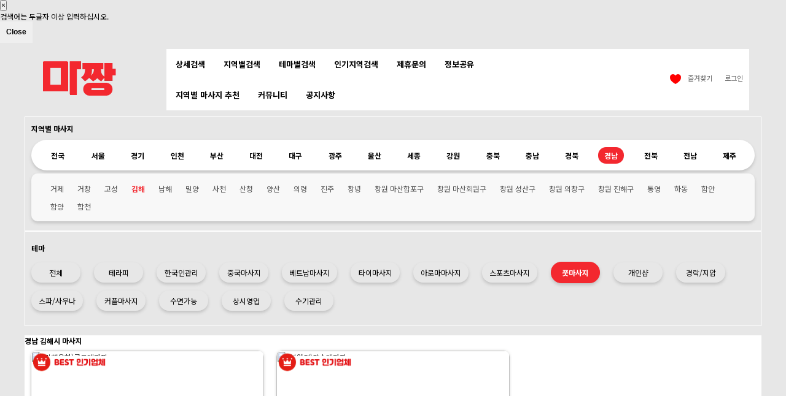

--- FILE ---
content_type: text/html; charset=utf-8
request_url: https://www.mazzang.info/location_shop.php?sido=%EA%B2%BD%EB%82%A8&gugun=%EA%B9%80%ED%95%B4%EC%8B%9C&theme=%EB%B0%9C%EA%B4%80%EB%A6%AC
body_size: 17352
content:
<link rel="canonical" href="https://www.mazzang.info/location_shop.php?sido=경남&gugun=김해시&theme=발관리" /><!DOCTYPE html>
<html lang="ko">
<head>


<meta property="og:image" content="https://www.mazzang.info/img/og_logo_800_400.png"  width="800px" height="400px"/>
<meta name="viewport" content="initial-scale=1, maximum-scale=5, minimum-scale=1, width=device-width">

<meta name="naver-site-verification" content="be902b9d6d7c9e02e2fd5d574dbdf66c5bd99742" />
    <meta name="naver-site-verification" content="bd0fbe1ecc7875ddeaf4f318cea877fbb02a7df1" />
<meta name="google-site-verification" content="zkuvC7x8Rne-p0MCxoMp-hqTawULYGBBsHkXOtFnAlc" />
    <meta name="google-site-verification" content="iV8f-b9GKfdSZ6sE1HqmD5lTx7ljcoQhDLDDbWoIPwk" />
    <meta name="google-site-verification" content="HRyrZVmPwazB0sFT_e1lxjywmE1c__e3v8l85extdVA" />
<meta charset="utf-8">
<meta name="google-site-verification" content="FRh_8Aa2ENSBMfon761hVndAbE1w_Sn5TY1koglGEPc" />
<meta name="google-site-verification" content="_-57mGFdtucEXyNFI-YTBCiy-dLfoI6xPqggwftXLy4" />
    <meta name="msvalidate.01" content="2E90CC9CB3CF347FDF25FC8C46509731" />
<meta id="meta_author" name="author" content="마짱 mazzang.info" />
<meta id="meta_robots" name="robots" content="ALL, INDEX, FOLLOW" />

    <meta id="meta_description" name="description" content="마사지 최저가 검색 예약 어플 마짱이 소개해드리는 경남 김해시 풋마사지 추천 마사지샵. 내 근처에 가까운 위치해 있는 마사지, 타이마사지, 홈타이를 샵들을 지역별로 검색하고 최저가를 찾아 예약하세요." />
    <meta property="og:description" content="마사지 최저가 검색 예약 어플 마짱이 소개해드리는 경남 김해시 풋마사지 추천 마사지샵. 내 근처에 가까운 위치해 있는 마사지, 타이마사지, 홈타이를 샵들을 지역별로 검색하고 최저가를 찾아 예약하세요.">

        <meta property="og:type" content="website">
    <meta property="og:title" content="마사지,전국마사지 최대 80%할인 - 마짱">
    <meta property="og:image" content="https://www.mazzang.info/favicon.ico">
    <meta property="og:url" content="https://www.mazzang.info">
    <meta property="og:site_name" content="마짱" />

    <!-- SWIPER 외부 라이브러리 연결-->
    <link rel="stylesheet" href="https://unpkg.com/swiper@8/swiper-bundle.min.css" />
    <script src="https://unpkg.com/swiper@8/swiper-bundle.min.js"></script>

    <!--google material icon 사용
    class="material-icons"-->
    <link rel="stylesheet" href="https://fonts.googleapis.com/icon?family=Material+Icons">
    
<meta name="apple-itunes-app" content="app-id=1533361017">
<meta name="google-play-app" content="app-id=app.info.mazzang">
<meta name="viewport" content="width=device-width, initial-scale=1.0">
<link rel="apple-touch-icon" href="/Icon-60@3x.webp">
<meta http-equiv="imagetoolbar" content="no">
<meta http-equiv="X-UA-Compatible" content="IE=Edge">
<title id="title_tag">경남 김해시  풋마사지 풋케어 할인정보 ｜마짱</title>
<link rel="stylesheet" href="https://www.mazzang.info/web/default.css?ver=2025081307">
<link rel="stylesheet" href="https://www.mazzang.info/plugin/oauth/style.css?ver=2151536">
<link rel="stylesheet" href="https://www.mazzang.info/web/mobile.css?ver=2025081307">
<link rel="stylesheet" href="https://www.mazzang.info/web/main_style.css?ver=2025081307">
<link rel="stylesheet" href="https://www.mazzang.info/css/slick.css" /><link rel="stylesheet" href="https://www.mazzang.info/css/jquery.bxslider.css" />
<!--<script async src="https://www.googletagmanager.com/gtag/js?id=AW-663075927"></script>-->
<!--<script> window.dataLayer = window.dataLayer || []; function gtag(){dataLayer.push(arguments);} gtag('js', new Date()); gtag('config', 'AW-663075927'); </script>-->
<!--<script> gtag('event', 'conversion', {'send_to': 'AW-663075927/84gJCKyb6soBENf4lrwC'}); </script>-->

<script async custom-element="amp-analytics" src="https://cdn.ampproject.org/v0/amp-analytics-0.1.js"></script>

    <script src=
            "https://www.google.com/recaptcha/api.js" async defer>
    </script>
    <!--[if lte IE 8]>
    <script src="https://www.mazzang.info/js/html5.js"></script>

    <script src="https://www.mazzang.info/js/slick.js"></script>
    <script src="https://www.mazzang.info/js/slick.min.js"></script>
    <![endif]-->
    <script src="https://www.mazzang.info/js/mobile_menu.js"></script>
<script>
// 자바스크립트에서 사용하는 전역변수 선언
var g5_url       = "https://www.mazzang.info";
var g5_bbs_url   = "https://www.mazzang.info/bbs";
var g5_is_member = "";
var g5_is_admin  = "";
var g5_is_mobile = "";
var g5_bo_table  = "all_store";
var g5_sca       = "";
var g5_editor    = "";
var g5_cookie_domain = ".mazzang.info";
</script>
<!--<script src="--><!--/jquery-3.4.1.min.js"></script>-->
    <script src="https://code.jquery.com/jquery-3.4.1.min.js" integrity="sha256-CSXorXvZcTkaix6Yvo6HppcZGetbYMGWSFlBw8HfCJo=" crossorigin="anonymous"></script>
<script src="https://www.mazzang.info/js/jquery.menu.js?ver=2151536"></script>
<script src="https://www.mazzang.info/js/common.js?ver=2151536"></script>
<script src="https://www.mazzang.info/js/wrest.js?ver=2151536"></script>
<script src="https://www.mazzang.info/js/placeholders.min.js"></script>
<script src="https://www.mazzang.info/js/bootstrap.js"></script>
<script src="https://www.mazzang.info/js/touchSlide.js"></script>
<!-- <script type="text/javascript" src="https://www.mazzang.info/js/dist/js/owl.carousel.min.js"></script> -->
<script src="https://www.mazzang.info/js/jquery.bxslider.js"></script>
<script src="https://www.mazzang.info/js/sliderRotate.js"></script>
    <script src="//ajax.googleapis.com/ajax/libs/jquery/1.8/jquery.min.js"></script>
    <!--<script src="https://www.mazzang.info/js/jquery.smartbanner.js"></script>-->
    <!--<script type="text/javascript">
        $(function() { $.smartbanner() } )
    </script>-->
    <link rel="stylesheet" href="https://unpkg.com/swiper@8/swiper-bundle.min.css"/>

<link rel="stylesheet" href="https://www.mazzang.info/js/font-awesome/css/font-awesome.min.css">
<link rel="stylesheet" href="/css/bootstrap.css">
<link rel="shortcut icon" href="https://www.mazzang.info/favicon.ico">

<link href="https://fonts.googleapis.com/css?family=Noto+Sans+KR:100,300,400,500,700,900&amp;subset=korean" rel="stylesheet">
<link href="https://fonts.googleapis.com/css?family=Noto+Serif+KR:300,400,600,700,900" rel="stylesheet">

    <!--<script src="https://kit.fontawesome.com/5641da7782.js" crossorigin="anonymous"></script>-->


    <!-- Google tag (gtag.js) -->
    <script async src="https://www.googletagmanager.com/gtag/js?id=AW-10841845294">
    </script>
    <script>
        window.dataLayer = window.dataLayer || [];
        function gtag(){dataLayer.push(arguments);}
        gtag('js', new Date());

        gtag('config', 'AW-10841845294');
    </script>

    <script src="https://analytics.ahrefs.com/analytics.js" data-key="S6ZT4xVd8LgjOfVIU3iZhw" async></script>
    <script src="https://www.google.com/recaptcha/api.js"></script>
<script src="https://www.mazzang.info/plugin/oauth/jquery.oauth.login.js"></script>
</head>
<body>
<!--	<amp-analytics type="gtag" data-credentials="include">-->
<!--		<script type="application/json"> { "vars": { "gtag_id": "AW-663075927", "config": { "AW-663075927": { "groups": "default" } } }, "triggers": "C_p2YDyPR_O3c": { "on": "visible", "vars": { "event_name": "conversion", "send_to": ["AW-663075927/84gJCKyb6soBENf4lrwC"] } } } </script>-->
<!--	</amp-analytics>-->


<!--모바일 레프트메뉴 -->
<div class="left_m">
	<div class="close_menu" ><i class="fa fa-times" id="mobile_menu_close"></i></div>
	<div class="left_mbg">
		<div class="m_login">
			<div class="login-sns sns-wrap-32 sns-wrap-over">
    <div class="sns-wrap">
                  <a href="https://www.mazzang.info/plugin/oauth/login.php?service=kakao" class="sns-icon"><span>카카오톡 로그인</span></a>
              </div>
</div>
		<!-- <a href="#">카카오톡 로그인</a> -->
		</div>
		<div class="m_menu">
			<ul>
                				<li><a href="/detail_shop.php">상세검색</a></li>
                <li><a href="/location_shop.php">지역별검색</a></li>
                <li><a href="/theme_shop.php">테마별검색</a></li>
                <li><a href="/hot_place.php">인기지역검색</a></li>
                <li><a href="/bbs/board.php?bo_table=shop_review">방문후기</a></li>
				<li><a href="/web_join_form.php">업소제휴문의</a></li>
                <li><a href="/bbs/board.php?bo_table=shop_ad">샵 추천</a></li>
                <li><a href="/bbs/board.php?bo_table=shop_loc_ad">지역별 마사지 추천</a></li>
                <li><a href="/bbs/board.php?bo_table=massage_info">정보공유</a></li>
                <li><a href="/bbs/board.php?bo_table=guin">구인/구직</a></li>
                <li><a href="/bbs/board.php?bo_table=shop_sell">샵 판매 정보</a></li>
                <li><a href="/bbs/board.php?bo_table=customer">쿠폰</a></li>
				<li><a href="/bbs/board.php?bo_table=notice">공지사항/이벤트</a></li>
                			</ul>
		</div>
		<div class="m_logout" >
					</div>
	</div>
<div class="aside_bk" ></div>
</div>

<!--모바일 레프트메뉴 끝 -->

<!-- 앱 다운로드 유도 시작 -->
<!-- 앱 다운로드 유도 끝 -->

<style>
    .search-box-head {
        display: flex;
        align-items: center;
        border: 1px solid #eee;
        border-radius: 50px;
        padding: 10px 20px;
        width: 100%; /* 필요 시 조절 */
        background-color: #fff;
    }

    .search-box-head img {
        width: 20px;
        height: 20px;
        margin-right: 10px;
    }

    .search-box-head input {
        border: none;
        outline: none;
        flex: 1;
        font-size: 14px;
        color: #b0b7b3; /* placeholder 색 */
    }

    .search-box-head input:focus{
        outline: none;
        border: none !important; /* 내부 border가 없게 */
        box-shadow: none; /* 크롬에서 생기는 파란 glow 제거 */
    }

    .search-box-head input::placeholder {
        color: #b0b7b3;
    }

    </style>

<div class="modal fade bd-example-modal-sm" id="exampleModal" tabindex="-1" role="dialog" aria-labelledby="exampleModalLabel" aria-hidden="true" style="z-index:2000000000">
    <div class="modal-dialog" role="document">
        <div class="modal-content">
            <div class="modal-header">
                <button type="button" class="close" data-dismiss="modal" aria-label="Close">
                    <span aria-hidden="true">&times;</span>
                </button>
            </div>
            <div class="modal-body">
                검색어는 두글자 이상 입력하십시오.
            </div>
            <div class="modal-footer">
                <button type="button" class="btn btn-secondary" data-dismiss="modal">Close</button>
            </div>
        </div>
    </div>
</div>

<div id="hd">
    <h1 id="hd_h1">경남 김해시  풋마사지  | 마짱</h1>

    <div id="skip_to_container"><a href="#container">본문 바로가기</a></div>

        <div id="he_wrapper_sticky">
        <div id="hd_wrapper" >

            <div id="logo" style="margin-left: 10px;">
                                    <a href="https://www.mazzang.info"><img src="https://www.mazzang.info/img/web/logo.webp" alt="마사지 전국 최저가 마사지사이트｜마짱"></a>
                                </div>


                                <div class="address_location">
                                                <form name="search_form" id="search_form" method="POST" action="./detail_shop.php" onsubmit="return fsearch_submit_head(this);"  enctype="multipart/form-data" autocomplete="off">
                                                        <input type="hidden" name="init_search" value="1" />
                            <div class="search-box-head">
                                <img src="https://www.mazzang.info/img/m_menu_search_on.webp" alt="검색">
                                <input type="text" name="stx" id="search_text_head" class="search_input" placeholder="지역, 샵을 검색해보세요.">
                            </div>
                        </form>
                    </div>
                    <style>
                        .address_location{
                            width:75%;
                            left: 58%;
                            top:17%;
                        }

                        #hd_wrapper{
                            border-bottom: none;
                        }
                    </style>
            <!--<div class="address_location">
                <button class="txt" id="head_aroundBtn">
                    <span style="color: black">서울특별시 중구</span>
                </button>
                <div class="tooltip" style="display: none;">
                    <span>잠깐! 이 위치가 맞나요?</span>
                    <div class="closeBtn">닫기</div>
                </div>
            </div>-->
            
            <nav id="gnb"  class="container-fluid" style="padding: 0">
                <h2>메인메뉴</h2>
                <div class="gnb_wrap " style="width: 100%;">
                    <div class="container">

                        <ul id="gnb_1dul">
                            <!--                <li class="gnb_1dli gnb_mnal"><button type="button" class="gnb_menu_btn"><i class="fa fa-bars" aria-hidden="true"></i><span class="sound_only">전체메뉴열기</span></button></li>-->
                            
                                                            <li class="gnb_1dli" style="z-index:999; text-align: center">
                                                                                                                <a href="https://www.mazzang.info/detail_shop.php?lat=37.56380777036&lng=126.99755518229" target="_self" class="gnb_1da ">상세검색</a>
                                                                                                                                                    </li>
                                                                <li class="gnb_1dli" style="z-index:998; text-align: center">
                                                                            <a href="https://www.mazzang.info/location_shop.php" target="_self" class="gnb_1da ">지역별검색</a>
                                                                                                        </li>
                                                                <li class="gnb_1dli" style="z-index:997; text-align: center">
                                                                            <a href="https://www.mazzang.info/theme_shop.php" target="_self" class="gnb_1da ">테마별검색</a>
                                                                                                        </li>
                                                                <li class="gnb_1dli" style="z-index:996; text-align: center">
                                                                            <a href="https://www.mazzang.info/hot_place.php" target="_self" class="gnb_1da ">인기지역검색</a>
                                                                                                        </li>
                                                                <li class="gnb_1dli" style="z-index:995; text-align: center">
                                                                            <a href="https://www.mazzang.info/web_join_form.php" target="_self" class="gnb_1da ">제휴문의</a>
                                                                                                        </li>
                                                                <li class="gnb_1dli" style="z-index:994; text-align: center">
                                                                            <a href="https://www.mazzang.info/bbs/board.php?bo_table=massage_info" target="_self" class="gnb_1da ">정보공유</a>
                                                                                                        </li>
                                                                <li class="gnb_1dli" style="z-index:993; text-align: center">
                                                                            <a href="https://www.mazzang.info/bbs/board.php?bo_table=shop_loc_ad" target="_self" class="gnb_1da ">지역별 마사지 추천</a>
                                                                                                        </li>
                                                                <li class="gnb_1dli" style="z-index:992; text-align: center">
                                                                            <a href="https://www.mazzang.info/bbs/board.php?bo_table=마사지" target="_self" class="gnb_1da ">커뮤니티</a>
                                                                                                        </li>
                                                                <li class="gnb_1dli" style="z-index:991; text-align: center">
                                                                            <a href="https://www.mazzang.info/bbs/board.php?bo_table=notice" target="_self" class="gnb_1da ">공지사항</a>
                                                                                                        </li>
                                                        </ul>

                    </div>
                </div>
            </nav>


            <div id="tnb">
                <ul>
                                            <li><a href="https://www.mazzang.info/plugin/oauth/login.php?service=kakao" class="sns-icon"><span>로그인</span></a></li>
                        <li><a onclick="is_not_member()" href="#"><span><img alt="찜목록 이미지" src="https://www.mazzang.info/img/web/ico_comm_p.webp" style="width:20px; height: 20px; margin-right:10px;">즐겨찾기</span></a></li>
                                    </ul>
            </div>
            <div class="aside_sk" style="display:none" ></div>

                        <!--<div class="hd_search">
                                <a href="https://www.mazzang.info/detail_shop.php?lat=37.56380777036&lng=126.99755518229">
                                        <img alt="검색" src="https://www.mazzang.info/img/m_menu_search_on.png" style=" width: 30px;display: inline-block;position: absolute;top:18px;right: 20px; height: 30px;" />
                </a>
                                </div>-->
                    </div>
    </div>

    <div class="popUp location bott toggle">
        <div class="dim"></div>
        <div class="wrap" style="left: 50%; top: 100%; transform: translate(-50%, -100%);">
            <div class="tit">내 위치 지정</div>
            <div class="closeBtn">닫기</div>

            <button class="locationBtn" style="color: black">현위치로 재검색</button>

            <button class="mapBtn" style="color: black">지도로 위치지정</button>
        </div>
    </div>

    <script>

        $(function(){


            $('.m_search').click(function(){
                $('.hd_sch_wr').show();
                $('.aside_sk').show();
            });
            $('.aside_sk').click(function(){
                $('.hd_sch_wr').hide();
                $('.aside_sk').hide();
            });
            //검색바

            $(".gnb_menu_btn").click(function(){
                $("#gnb_all").show();
            });
            $(".gnb_close_btn").click(function(){
                $("#gnb_all").hide();
            });


            $('#head_aroundBtn').click(function (){
                $('.popUp').css('display', 'block');
            });
            $('.closeBtn').click(function (){
                $('.popUp').css('display', 'none');
            })

            $('.mapBtn').click(function () {
                urlSearch = new URLSearchParams(location.search);
                url_lat = urlSearch.get('lat');
                url_lng = urlSearch.get('lng');
                if(url_lat != null || url_lng != null) {
                    window.location.href = "https://www.mazzang.info/address_map.php?lat=" + 37.56380777036 + "&lng=" + 126.99755518229;
                    //window.location.replace("https://www.mazzang.info/address_map.php?lat="+37.56380777036+"&lng="+126.99755518229);
                } else{
                    alert("위치 정보에 대한 권한을 허용하셔야 '지도로 위치지정'을 이용하실 수 있습니다.")
                    //window.location.href = "https://www.mazzang.info/address_map.php?lat=37.566826004661&lng=126.978652258309";
                    window.location.href = "https://www.mazzang.info/address_map.php"
                }
            });

            /*$('.locationBtn').click(function () {

                urlSearch = new URLSearchParams(location.search);
                url_lat = urlSearch.get('lat');
                url_lng = urlSearch.get('lng');

                if(url_lat != null || url_lng != null) {
                    navigator.geolocation.getCurrentPosition(function (position) {
                        let location_lat = position.coords.latitude;

                        let location_lng = position.coords.longitude;

                        localStorage.setItem("lat", location_lat);
                        localStorage.setItem("lng", location_lng);

                        window.location.replace("https://www.mazzang.info/?lat=" + location_lat + "&lng=" + location_lng);
                    });
                } else{
                    window.location.replace("https://www.mazzang.info");
                }
            });*/

            $('.locationBtn').click(function () {
                navigator.geolocation.getCurrentPosition(function (position) {
                    const location_lat = position.coords.latitude;
                    const location_lng = position.coords.longitude;

                    // 새 좌표 저장
                    setCookie('mb_lat', location_lat, 1);
                    setCookie('mb_lng', location_lng, 1);

                    // 기존 주소 삭제
                    deleteCookie('temp_address');

                    // 새 위치로 페이지 리로드 → PHP가 Kakao API를 사용하여 주소 검색
                    window.location.replace("https://www.mazzang.info/?lat=" + location_lat + "&lng=" + location_lng);
                }, function (error) {
                    alert("위치 정보를 가져올 수 없습니다. 위치 권한을 허용했는지 확인해주세요.");
                });
            });

            function setCookie(name, value, days) {
                const d = new Date();
                d.setTime(d.getTime() + (days * 24 * 60 * 60 * 1000));
                const expires = "expires=" + d.toUTCString();
                document.cookie = name + "=" + value + "; " + expires + "; path=/";
            }

            function deleteCookie(name) {
                document.cookie = name + '=; expires=Thu, 01 Jan 1970 00:00:01 GMT; path=/';
            }
        });

        function is_not_member() {
            alert("로그인 후 이용가능합니다.");
        }

        function fsearch_submit_head(f)
        {

            var lat = localStorage.getItem("lat");
            var lng = localStorage.getItem("lng");

            var f_keyword = $('#search_text_head').val();

            /*if(f_sido==''){
                alert("지역을 선택해주세요.");
                return false;
            }
            if(f_gugun==''){
                alert("지역을 선택해주세요.");
                return false;
            }*/
            if(f_keyword == ''){
                alert("지역 또는 매장명을 입력해주세요.");
                return false;
            }
            if(lat && lng) {
                f.action = './detail_shop.php?lat='+lat+'&lng='+lng;
                //f.action = './detail_shop.php';
            } else{
                f.action = './detail_shop.php';
            }
            /*}else{
                var data = '';
                $('#sido_input').val(data);
                $('#gugun_input').val(data);
                if(lat&&lng) {
                    f.action = './detail_shop.php?lat='+lat+'&lng='+lng;
                    //f.action = './detail_shop2.php';
                } else{
                    f.action = './detail_shop.php';
                }
            }*/
            return true;
        }

    </script>
</div>
<!-- } 상단 끝 -->


<hr>


<!-- 콘텐츠 시작 { -->

        <div id="wrapper">
            <div id="container_wr">


                <!--        --><!--<h2 id="container_title"><span title="--><!--">--><!--</span></h2>-->
                <style>

    .sch_location{
        border: 1px solid white !important;
    }

    .sch_theme{
        border: 1px solid white !important;
    }

    .sch_location > table.sido{
        border-collapse: separate;
        border-spacing: 1px;
        width:100%;
    }
    .sch_location > table.sido > tbody > tr > td{
        width: 47px;
        padding: 10px 0px;
        border: 1px solid #D7D7D7;
        text-align: center;
    }
    .sch_location > table.sido > tbody > tr > td:hover,
    .sch_location > table.sido > tbody > tr > td.on{
        border: 1px solid #F3282F;
        background-color: #F3282F;
    }
    .sch_location > table.sido > tbody > tr > td > a{
        font-size: 14px;
    }
    .sch_location > table.sido > tbody > tr > td:hover > a,
    .sch_location > table.sido > tbody > tr > td.on > a{
        color: #FFFFFF;
    }
    .sch_location > table.sido > tbody > tr > td:first-child{
        width: 6%;
    }

    .sido > a:hover{
        background-color: #F3282F;
        border-radius: 30px;
        color: white !important;
    }

    .sido > a.on {
        background-color: #F3282F;
        border-radius: 30px;
        color: white !important;
    }
        .gugun{
        display: flex !important;
    }
    
    .gugun > a:hover{
        color: #F3282F !important;
    }

    .gugun > a.on {
        color: #F3282F !important;
        font-weight: bold;
    }

    .theme{
        width: 100%;
    }

    .theme_menu{
        box-shadow: 0 3px 5px #c2c2c2!important;
        /*padding: 8px 12px;*/
        border-radius: 20px;
        margin: 6px 22px 6px 0px;
        min-width: 80px;
        display: flex;
        justify-content: center;
        color:black;
        font-family: 'Noto Sans KR', dotum, sans-serif;
    }

    .theme_menu > a{
        padding: 8px 12px;
        color:black !important;
        font-family: 'Noto Sans KR', dotum, sans-serif;
    }

    .theme_menu:hover{
        background-color: #F3282F !important;
        color: white !important;
    }

    .theme_menu:hover > a{
        color: white !important;
    }

    .theme_menu.on{
        background-color: #F3282F !important;
    }

    .theme_menu.on > a{
        color: white !important;
        font-weight: bold;
    }

    .sch_location > table.gugun{
        margin: 0px 1px;
        padding: 10px;
        border: 1px solid #D7D7D7;
        background-color: #F5F5F5;
        color: #888888;
    }

    .sch_location > table.gugun td{
        display:inline-block;
        padding: 3px 6px;
    }

    .sch_location > table.gugun td a{
        display:inline-block;
        padding: 3px 6px;
    }

    .sch_location > table.gugun td > a:hover,
    .sch_location > table.gugun td > a.on{
        border-radius: 6px;
        background-color: #F3282F;
        color: #FFFFFF;
    }


    /* 테마 검색 부분 */
    .sch_theme > table.theme{
        border-collapse: separate;
        border-spacing: 1px;
        width:100%;
    }
    .sch_theme > table.theme > tbody > tr > td{
        width: 47px;
        padding: 10px 0px;
        border: 1px solid #D7D7D7;
        text-align: center;
    }
    .sch_theme > table.theme > tbody > tr > td:hover,
    .sch_theme > table.sithemedo > tbody > tr > td.on{
        border: 1px solid #F3282F;
        background-color: #F3282F;
    }
    .sch_theme > table.theme > tbody > tr > td > a{
        font-size: 14px;
    }
    .sch_theme > table.theme > tbody > tr > td:hover > a,
    .sch_theme > table.theme > tbody > tr > td.on > a{
        color: #FFFFFF;
    }
    .sch_theme > table.theme > tbody > tr > td:first-child{
        width: 6%;
    }
</style>
    <style>
        #search_form{
            display: block;
        }

        .mobile_sido_select{
            display: none;
        }
    </style>
    
<script>
    //$(document).ready(function($) {
    //    document.getElementById("meta_description").setAttribute("content", "마짱이 소개해드리는 // // 마사지샵!");
    //    document.title = "// // 마사지 | 마짱";
    //    document.getElementById("hd_h1").innerHTML = "// // 마사지 | 마짱";
    //    //document.getElementById("title_tag").innerHTML = "//// //// 마사지 | 마짱";
    //});
</script>

<div id="container02">
    <div class="mobile_sido_select" style="width: 100%; flex-direction: column">
        <div style="width: 100%; display: flex; flex-direction: row; justify-content: space-between; margin-top: 10px; margin-bottom: 10px;">
            <div style="width: 49.5%;">
                <select class="sido_gugun_theme_select" style="width: 100%;" onchange="location.href='https://www.mazzang.info/location_shop.php?sido='+this.value+'&gugun=전체&theme=발관리';">
                    <option value="전국">지역</option>
                    <option value="서울" >서울</option>
                    <option value="경기" >경기</option>
                    <option value="인천" >인천</option>
                    <option value="부산" >부산</option>
                    <option value="대전" >대전</option>
                    <option value="대구" >대구</option>
                    <option value="광주" >광주</option>
                    <option value="울산" >울산</option>
                    <option value="세종" >세종</option>
                    <option value="강원" >강원</option>
                    <option value="충북" >충북</option>
                    <option value="충남" >충남</option>
                    <option value="경북" >경북</option>
                    <option value="경남" selected>경남</option>
                    <option value="전북" >전북</option>
                    <option value="전남" >전남</option>
                    <option value="제주" >제주</option>
                </select>
            </div>
            <div style="width:49.5%;">
                <select class="sido_gugun_theme_select" style="width: 100%;" onchange="location.href='https://www.mazzang.info/location_shop.php?sido=경남&gugun='+this.value+'&theme=발관리';">
                    <option value="전체">시·구·군</option>
                                                <option value="거제시" >거제시</option>
                                                        <option value="거창군" >거창군</option>
                                                        <option value="고성군" >고성군</option>
                                                        <option value="김해시" selected>김해시</option>
                                                        <option value="남해군" >남해군</option>
                                                        <option value="밀양시" >밀양시</option>
                                                        <option value="사천시" >사천시</option>
                                                        <option value="산청군" >산청군</option>
                                                        <option value="양산시" >양산시</option>
                                                        <option value="의령시" >의령시</option>
                                                        <option value="진주시" >진주시</option>
                                                        <option value="창녕군" >창녕군</option>
                                                        <option value="창원시 마산합포구" >창원시 마산합포구</option>
                                                        <option value="창원시 마산회원구" >창원시 마산회원구</option>
                                                        <option value="창원시 성산구" >창원시 성산구</option>
                                                        <option value="창원시 의창구" >창원시 의창구</option>
                                                        <option value="창원시 진해구" >창원시 진해구</option>
                                                        <option value="통영시" >통영시</option>
                                                        <option value="하동군" >하동군</option>
                                                        <option value="함안군" >함안군</option>
                                                        <option value="함양군" >함양군</option>
                                                        <option value="합천군" >합천군</option>
                                            </select>
            </div>
        </div>

        <div style="width: 100%;">
            <select class="sido_gugun_theme_select" style="width: 100%;" onchange="location.href='https://www.mazzang.info/location_shop.php?sido=경남&gugun=김해시&theme='+this.value;">
                <option value="전체">테마 선택</option>
                <option value="테라피" >테라피</option>
                <option value="한국관리" >한국인관리</option>
                <option value="중국관리" >중국마사지</option>
                <option value="베트남관리" >베트남마사지</option>
                <option value="타이관리" >타이마사지</option>
                <option value="아로마관리" >아로마마사지</option>
                <option value="스포츠관리" >스포츠마사지</option>
                <option value="발관리" selected>풋마사지</option>
                <option value="경락관리" >경락/지압</option>
                <option value="스파관리" >스파/사우나</option>
                <option value="커플관리" >커플마사지</option>
                <option value="수면가능" >수면가능</option>
                <option value="상시영업" >상시영업</option>
                <option value="수기관리" >수기관리</option>
                <option value="개인샵" >개인샵</option>
            </select>
        </div>
    </div>

    <form name="search_form" class="search_form_location" id="search_form" method="POST">
        <input type="hidden" value="" name="country">
        <input type="hidden" value="1" name="page">
        <div class="sch_location">
            <h4 style="font-weight: bold; font-family: 'Noto Sans KR', dotum, sans-serif; margin-bottom: 0.5rem;">지역별 마사지</h4>
                <div class="sido" style="width:100%; height: 50px; border-radius: 25px!important; background-color: #fff!important; color: #000!important; box-shadow: 0 3px 5px #c2c2c2!important; display: flex; justify-content: space-between; align-items: center; padding: 0 20px 0 20px; margin-top:10px;">
                    <a class="" style="color: black; padding: 5px 12px 5px 12px; font-weight:bold;" href="https://www.mazzang.info/location_shop.php?sido=전국">전국</a>
                    <a class="" style="color: black; padding: 5px 10px 5px 10px; font-weight:bold;" href="https://www.mazzang.info/location_shop.php?sido=서울&gugun=전체&theme=발관리">서울</a>
                    <a class="" style="color: black; padding: 5px 10px 5px 10px; font-weight:bold;" href="https://www.mazzang.info/location_shop.php?sido=경기&gugun=전체&theme=발관리">경기</a>
                    <a class="" style="color: black; padding: 5px 10px 5px 10px; font-weight:bold;" href="https://www.mazzang.info/location_shop.php?sido=인천&gugun=전체&theme=발관리">인천</a>
                    <a class="" style="color: black; padding: 5px 10px 5px 10px; font-weight:bold;" href="https://www.mazzang.info/location_shop.php?sido=부산&gugun=전체&theme=발관리">부산</a>
                    <a class="" style="color: black; padding: 5px 10px 5px 10px; font-weight:bold;" href="https://www.mazzang.info/location_shop.php?sido=대전&gugun=전체&theme=발관리">대전</a>
                    <a class="" style="color: black; padding: 5px 10px 5px 10px; font-weight:bold;" href="https://www.mazzang.info/location_shop.php?sido=대구&gugun=전체&theme=발관리">대구</a>
                    <a class="" style="color: black; padding: 5px 10px 5px 10px; font-weight:bold;" href="https://www.mazzang.info/location_shop.php?sido=광주&gugun=전체&theme=발관리">광주</a>
                    <a class="" style="color: black; padding: 5px 10px 5px 10px; font-weight:bold;" href="https://www.mazzang.info/location_shop.php?sido=울산&gugun=전체&theme=발관리">울산</a>
                    <a class="" style="color: black; padding: 5px 10px 5px 10px; font-weight:bold;" href="https://www.mazzang.info/location_shop.php?sido=세종&gugun=전체&theme=발관리">세종</a>
                    <a class="" style="color: black; padding: 5px 10px 5px 10px; font-weight:bold;" href="https://www.mazzang.info/location_shop.php?sido=강원&gugun=전체&theme=발관리">강원</a>
                    <a class="" style="color: black; padding: 5px 10px 5px 10px; font-weight:bold;" href="https://www.mazzang.info/location_shop.php?sido=충북&gugun=전체&theme=발관리">충북</a>
                    <a class="" style="color: black; padding: 5px 10px 5px 10px; font-weight:bold;" href="https://www.mazzang.info/location_shop.php?sido=충남&gugun=전체&theme=발관리">충남</a>
                    <a class="" style="color: black; padding: 5px 10px 5px 10px; font-weight:bold;" href="https://www.mazzang.info/location_shop.php?sido=경북&gugun=전체&theme=발관리">경북</a>
                    <a class="on" style="color: black; padding: 5px 10px 5px 10px; font-weight:bold;" href="https://www.mazzang.info/location_shop.php?sido=경남&gugun=전체&theme=발관리">경남</a>
                    <a class="" style="color: black; padding: 5px 10px 5px 10px; font-weight:bold;" href="https://www.mazzang.info/location_shop.php?sido=전북&gugun=전체&theme=발관리">전북</a>
                    <a class="" style="color: black; padding: 5px 10px 5px 10px; font-weight:bold;" href="https://www.mazzang.info/location_shop.php?sido=전남&gugun=전체&theme=발관리">전남</a>
                    <a class="" style="color: black; padding: 5px 10px 5px 10px; font-weight:bold;" href="https://www.mazzang.info/location_shop.php?sido=제주&gugun=전체&theme=발관리">제주</a>
                </div>
                <div class="gugun" style="box-shadow: 0 3px 5px #c2c2c2!important; background-color: #f8f8f8; color: #515151; border-radius: 10px;text-align: justify; display: flex; justify-content: start; flex-wrap: wrap; margin-top:5px; margin-bottom: 5px; padding:10px 20px 10px 20px;">
                                                <a class="" style="font-family: 'Noto Sans KR', dotum, sans-serif; color: #515151; padding : 3px 6px; margin: 3px 5px 3px 5px;" href="https://www.mazzang.info/location_shop.php?sido=경남&gugun=거제시&theme=발관리">거제</a>
                                                        <a class="" style="font-family: 'Noto Sans KR', dotum, sans-serif; color: #515151; padding : 3px 6px; margin: 3px 5px 3px 5px;" href="https://www.mazzang.info/location_shop.php?sido=경남&gugun=거창군&theme=발관리">거창</a>
                                                        <a class="" style="font-family: 'Noto Sans KR', dotum, sans-serif; color: #515151; padding : 3px 6px; margin: 3px 5px 3px 5px;" href="https://www.mazzang.info/location_shop.php?sido=경남&gugun=고성군&theme=발관리">고성</a>
                                                        <a class="on" style="font-family: 'Noto Sans KR', dotum, sans-serif; color: #515151; padding : 3px 6px; margin: 3px 5px 3px 5px;" href="https://www.mazzang.info/location_shop.php?sido=경남&gugun=김해시&theme=발관리">김해</a>
                                                        <a class="" style="font-family: 'Noto Sans KR', dotum, sans-serif; color: #515151; padding : 3px 6px; margin: 3px 5px 3px 5px;" href="https://www.mazzang.info/location_shop.php?sido=경남&gugun=남해군&theme=발관리">남해</a>
                                                        <a class="" style="font-family: 'Noto Sans KR', dotum, sans-serif; color: #515151; padding : 3px 6px; margin: 3px 5px 3px 5px;" href="https://www.mazzang.info/location_shop.php?sido=경남&gugun=밀양시&theme=발관리">밀양</a>
                                                        <a class="" style="font-family: 'Noto Sans KR', dotum, sans-serif; color: #515151; padding : 3px 6px; margin: 3px 5px 3px 5px;" href="https://www.mazzang.info/location_shop.php?sido=경남&gugun=사천시&theme=발관리">사천</a>
                                                        <a class="" style="font-family: 'Noto Sans KR', dotum, sans-serif; color: #515151; padding : 3px 6px; margin: 3px 5px 3px 5px;" href="https://www.mazzang.info/location_shop.php?sido=경남&gugun=산청군&theme=발관리">산청</a>
                                                        <a class="" style="font-family: 'Noto Sans KR', dotum, sans-serif; color: #515151; padding : 3px 6px; margin: 3px 5px 3px 5px;" href="https://www.mazzang.info/location_shop.php?sido=경남&gugun=양산시&theme=발관리">양산</a>
                                                        <a class="" style="font-family: 'Noto Sans KR', dotum, sans-serif; color: #515151; padding : 3px 6px; margin: 3px 5px 3px 5px;" href="https://www.mazzang.info/location_shop.php?sido=경남&gugun=의령시&theme=발관리">의령</a>
                                                        <a class="" style="font-family: 'Noto Sans KR', dotum, sans-serif; color: #515151; padding : 3px 6px; margin: 3px 5px 3px 5px;" href="https://www.mazzang.info/location_shop.php?sido=경남&gugun=진주시&theme=발관리">진주</a>
                                                        <a class="" style="font-family: 'Noto Sans KR', dotum, sans-serif; color: #515151; padding : 3px 6px; margin: 3px 5px 3px 5px;" href="https://www.mazzang.info/location_shop.php?sido=경남&gugun=창녕군&theme=발관리">창녕</a>
                                                        <a class="" style="font-family: 'Noto Sans KR', dotum, sans-serif; color: #515151; padding : 3px 6px; margin: 3px 5px 3px 5px;" href="https://www.mazzang.info/location_shop.php?sido=경남&gugun=창원시 마산합포구&theme=발관리">창원 마산합포구</a>
                                                        <a class="" style="font-family: 'Noto Sans KR', dotum, sans-serif; color: #515151; padding : 3px 6px; margin: 3px 5px 3px 5px;" href="https://www.mazzang.info/location_shop.php?sido=경남&gugun=창원시 마산회원구&theme=발관리">창원 마산회원구</a>
                                                        <a class="" style="font-family: 'Noto Sans KR', dotum, sans-serif; color: #515151; padding : 3px 6px; margin: 3px 5px 3px 5px;" href="https://www.mazzang.info/location_shop.php?sido=경남&gugun=창원시 성산구&theme=발관리">창원 성산구</a>
                                                        <a class="" style="font-family: 'Noto Sans KR', dotum, sans-serif; color: #515151; padding : 3px 6px; margin: 3px 5px 3px 5px;" href="https://www.mazzang.info/location_shop.php?sido=경남&gugun=창원시 의창구&theme=발관리">창원 의창구</a>
                                                        <a class="" style="font-family: 'Noto Sans KR', dotum, sans-serif; color: #515151; padding : 3px 6px; margin: 3px 5px 3px 5px;" href="https://www.mazzang.info/location_shop.php?sido=경남&gugun=창원시 진해구&theme=발관리">창원 진해구</a>
                                                        <a class="" style="font-family: 'Noto Sans KR', dotum, sans-serif; color: #515151; padding : 3px 6px; margin: 3px 5px 3px 5px;" href="https://www.mazzang.info/location_shop.php?sido=경남&gugun=통영시&theme=발관리">통영</a>
                                                        <a class="" style="font-family: 'Noto Sans KR', dotum, sans-serif; color: #515151; padding : 3px 6px; margin: 3px 5px 3px 5px;" href="https://www.mazzang.info/location_shop.php?sido=경남&gugun=하동군&theme=발관리">하동</a>
                                                        <a class="" style="font-family: 'Noto Sans KR', dotum, sans-serif; color: #515151; padding : 3px 6px; margin: 3px 5px 3px 5px;" href="https://www.mazzang.info/location_shop.php?sido=경남&gugun=함안군&theme=발관리">함안</a>
                                                        <a class="" style="font-family: 'Noto Sans KR', dotum, sans-serif; color: #515151; padding : 3px 6px; margin: 3px 5px 3px 5px;" href="https://www.mazzang.info/location_shop.php?sido=경남&gugun=함양군&theme=발관리">함양</a>
                                                        <a class="" style="font-family: 'Noto Sans KR', dotum, sans-serif; color: #515151; padding : 3px 6px; margin: 3px 5px 3px 5px;" href="https://www.mazzang.info/location_shop.php?sido=경남&gugun=합천군&theme=발관리">합천</a>
                                            </div>
            <!--<table class="sido">
                <colgroup>
                    <col width="11%"/><col width="11%"/><col width="11%"/><col width="11%"/><col width="11%"/>
                    <col width="11%"/><col width="11%"/><col width="11%"/><col width="11%"/>
                </colgroup>
                <tbody>
                <tr>
                    <td class=""><a style="width:100%; height: 100%;" href="https://www.mazzang.info/location_shop.php?sido=전국">전국</a></td>
                    <td class=""><a style="width:100%; height: 100%;" href="https://www.mazzang.info/location_shop.php?sido=서울&gugun=전체&theme=발관리">서울</a></td>
                    <td class=""><a style="width:100%; height: 100%;" href="https://www.mazzang.info/location_shop.php?sido=경기&gugun=전체&theme=발관리">경기</a></td>
                    <td class=""><a style="width:100%; height: 100%;" href="https://www.mazzang.info/location_shop.php?sido=인천&gugun=전체&theme=발관리">인천</a></td>
                    <td class=""><a style="width:100%; height: 100%;" href="https://www.mazzang.info/location_shop.php?sido=부산&gugun=전체&theme=발관리">부산</a></td>
                    <td class=""><a style="width:100%; height: 100%;" href="https://www.mazzang.info/location_shop.php?sido=대전&gugun=전체&theme=발관리">대전</a></td>
                    <td class=""><a style="width:100%; height: 100%;" href="https://www.mazzang.info/location_shop.php?sido=대구&gugun=전체&theme=발관리">대구</a></td>
                    <td class=""><a style="width:100%; height: 100%;" href="https://www.mazzang.info/location_shop.php?sido=광주&gugun=전체&theme=발관리">광주</a></td>
                    <td class=""><a style="width:100%; height: 100%;" href="https://www.mazzang.info/location_shop.php?sido=울산&gugun=전체&theme=발관리">울산</a></td>
                </tr>
                <tr>
                    <td class=""><a style="width:100%; height: 100%;" href="https://www.mazzang.info/location_shop.php?sido=세종&gugun=전체&theme=발관리">세종</a></td>
                    <td class=""><a style="width:100%; height: 100%;" href="https://www.mazzang.info/location_shop.php?sido=강원&gugun=전체&theme=발관리">강원</a></td>
                    <td class=""><a style="width:100%; height: 100%;" href="https://www.mazzang.info/location_shop.php?sido=충북&gugun=전체&theme=발관리">충북</a></td>
                    <td class=""><a style="width:100%; height: 100%;" href="https://www.mazzang.info/location_shop.php?sido=충남&gugun=전체&theme=발관리">충남</a></td>
                    <td class=""><a style="width:100%; height: 100%;" href="https://www.mazzang.info/location_shop.php?sido=경북&gugun=전체&theme=발관리">경북</a></td>
                    <td class="on"><a style="width:100%; height: 100%;" href="https://www.mazzang.info/location_shop.php?sido=경남&gugun=전체&theme=발관리">경남</a></td>
                    <td class=""><a style="width:100%; height: 100%;" href="https://www.mazzang.info/location_shop.php?sido=전북&gugun=전체&theme=발관리">전북</a></td>
                    <td class=""><a style="width:100%; height: 100%;" href="https://www.mazzang.info/location_shop.php?sido=전남&gugun=전체&theme=발관리">전남</a></td>
                    <td class=""><a style="width:100%; height: 100%;" href="https://www.mazzang.info/location_shop.php?sido=제주&gugun=전체&theme=발관리">제주</a></td>
                </tr>
                </tbody>
            </table>

            <table class="gugun">
                <tbody>
                <tr>
                                                <td><a href="https://www.mazzang.info/location_shop.php?sido=경남&gugun=거제시&theme=발관리" class="">거제</a></td>
                                                        <td><a href="https://www.mazzang.info/location_shop.php?sido=경남&gugun=거창군&theme=발관리" class="">거창</a></td>
                                                        <td><a href="https://www.mazzang.info/location_shop.php?sido=경남&gugun=고성군&theme=발관리" class="">고성</a></td>
                                                        <td><a href="https://www.mazzang.info/location_shop.php?sido=경남&gugun=김해시&theme=발관리" class="on">김해</a></td>
                                                        <td><a href="https://www.mazzang.info/location_shop.php?sido=경남&gugun=남해군&theme=발관리" class="">남해</a></td>
                                                        <td><a href="https://www.mazzang.info/location_shop.php?sido=경남&gugun=밀양시&theme=발관리" class="">밀양</a></td>
                                                        <td><a href="https://www.mazzang.info/location_shop.php?sido=경남&gugun=사천시&theme=발관리" class="">사천</a></td>
                                                        <td><a href="https://www.mazzang.info/location_shop.php?sido=경남&gugun=산청군&theme=발관리" class="">산청</a></td>
                                                        <td><a href="https://www.mazzang.info/location_shop.php?sido=경남&gugun=양산시&theme=발관리" class="">양산</a></td>
                                                        <td><a href="https://www.mazzang.info/location_shop.php?sido=경남&gugun=의령시&theme=발관리" class="">의령</a></td>
                                                        <td><a href="https://www.mazzang.info/location_shop.php?sido=경남&gugun=진주시&theme=발관리" class="">진주</a></td>
                                                        <td><a href="https://www.mazzang.info/location_shop.php?sido=경남&gugun=창녕군&theme=발관리" class="">창녕</a></td>
                                                        <td><a href="https://www.mazzang.info/location_shop.php?sido=경남&gugun=창원시 마산합포구&theme=발관리" class="">창원 마산합포구</a></td>
                                                        <td><a href="https://www.mazzang.info/location_shop.php?sido=경남&gugun=창원시 마산회원구&theme=발관리" class="">창원 마산회원구</a></td>
                                                        <td><a href="https://www.mazzang.info/location_shop.php?sido=경남&gugun=창원시 성산구&theme=발관리" class="">창원 성산구</a></td>
                                                        <td><a href="https://www.mazzang.info/location_shop.php?sido=경남&gugun=창원시 의창구&theme=발관리" class="">창원 의창구</a></td>
                                                        <td><a href="https://www.mazzang.info/location_shop.php?sido=경남&gugun=창원시 진해구&theme=발관리" class="">창원 진해구</a></td>
                                                        <td><a href="https://www.mazzang.info/location_shop.php?sido=경남&gugun=통영시&theme=발관리" class="">통영</a></td>
                                                        <td><a href="https://www.mazzang.info/location_shop.php?sido=경남&gugun=하동군&theme=발관리" class="">하동</a></td>
                                                        <td><a href="https://www.mazzang.info/location_shop.php?sido=경남&gugun=함안군&theme=발관리" class="">함안</a></td>
                                                        <td><a href="https://www.mazzang.info/location_shop.php?sido=경남&gugun=함양군&theme=발관리" class="">함양</a></td>
                                                        <td><a href="https://www.mazzang.info/location_shop.php?sido=경남&gugun=합천군&theme=발관리" class="">합천</a></td>
                                            </tr>
                </tbody>
            </table>-->

            <!--            <div class="gugun">-->
            <!--                <ul>-->
            <!---->
            <!--                    <li><a href="https://www.mazzang.info/location_shop.php?sido=서울&gugun=전체" class="on">전체</a></li>-->
            <!--                    <li><a href="https://www.mazzang.info/location_shop.php?sido=서울&gugun=강남" class="">강남</a></li>-->
            <!--                    <li><a href="https://www.mazzang.info/location_shop.php?sido=서울&gugun=강동" class="">강동</a></li>-->
            <!--                    <li><a href="https://www.mazzang.info/location_shop.php?sido=서울&gugun=강북" class="">강북</a></li>-->
            <!--                    <li><a href="https://www.mazzang.info/location_shop.php?sido=서울&gugun=강서" class="">강서</a></li>-->
            <!--                    <li><a href="https://www.mazzang.info/location_shop.php?sido=서울&gugun=관악" class="">관악</a></li>-->
            <!--                    <li><a href="https://www.mazzang.info/location_shop.php?sido=서울&gugun=광진" class="">광진</a></li>-->
            <!--                    <li><a href="https://www.mazzang.info/location_shop.php?sido=서울&gugun=구로" class="">구로</a></li>-->
            <!--                    <li><a href="https://www.mazzang.info/location_shop.php?sido=서울&gugun=금천" class="">금천</a></li>-->
            <!--                    <li><a href="https://www.mazzang.info/location_shop.php?sido=서울&gugun=노원" class="">노원</a></li>-->
            <!--                    <li><a href="https://www.mazzang.info/location_shop.php?sido=서울&gugun=도봉" class="">도봉</a></li>-->
            <!--                    <li><a href="https://www.mazzang.info/location_shop.php?sido=서울&gugun=동대문" class="">동대문</a></li>-->
            <!--                    <li><a href="https://www.mazzang.info/location_shop.php?sido=서울&gugun=동작" class="">동작</a></li>-->
            <!--                    <li><a href="https://www.mazzang.info/location_shop.php?sido=서울&gugun=마포" class="">마포</a></li>-->
            <!--                    <li><a href="https://www.mazzang.info/location_shop.php?sido=서울&gugun=서대문" class="">서대문</a></li>-->
            <!--                    <li><a href="https://www.mazzang.info/location_shop.php?sido=서울&gugun=서초" class="">서초</a></li>-->
            <!--                    <li><a href="https://www.mazzang.info/location_shop.php?sido=서울&gugun=성동" class="">성동</a></li>-->
            <!--                    <li><a href="https://www.mazzang.info/location_shop.php?sido=서울&gugun=성북" class="">성북</a></li>-->
            <!--                    <li><a href="https://www.mazzang.info/location_shop.php?sido=서울&gugun=잠실" class="">잠실</a></li>-->
            <!--                    <li><a href="https://www.mazzang.info/location_shop.php?sido=서울&gugun=송파" class="">송파</a></li>-->
            <!--                    <li><a href="https://www.mazzang.info/location_shop.php?sido=서울&gugun=양천" class="">양천</a></li>-->
            <!--                    <li><a href="https://www.mazzang.info/location_shop.php?sido=서울&gugun=영등포" class="">영등포</a></li>-->
            <!--                    <li><a href="https://www.mazzang.info/location_shop.php?sido=서울&gugun=용산" class="">용산</a></li>-->
            <!--                    <li><a href="https://www.mazzang.info/location_shop.php?sido=서울&gugun=은평" class="">은평</a></li>-->
            <!--                    <li><a href="https://www.mazzang.info/location_shop.php?sido=서울&gugun=종로" class="">종로</a></li>-->
            <!--                    <li><a href="https://www.mazzang.info/location_shop.php?sido=서울&gugun=중구" class="">중구</a></li>-->
            <!--                    <li><a href="https://www.mazzang.info/location_shop.php?sido=서울&gugun=중랑" class="">중랑</a></li>-->
            <!--                </ul>-->
            <!--            </div>-->


        </div>

        <div class="sch_theme">
            <h4 style="font-family: 'Noto Sans KR', dotum, sans-serif; font-weight: bold; margin-bottom: 0.5rem;">테마</h4>

            <div class="theme" style="display: flex; justify-content: center; flex-wrap: wrap; align-items: center;">
                <div style="width:100%; display: flex; justify-content: start; flex-wrap: wrap; align-items: center;">
                    <div class="theme_menu "><a href="https://www.mazzang.info/location_shop.php?sido=경남&gugun=김해시&theme=전체">전체</a></div>
                    <div class="theme_menu "><a href="https://www.mazzang.info/location_shop.php?sido=경남&gugun=김해시&theme=테라피">테라피</a></div>
                    <div class="theme_menu "><a href="https://www.mazzang.info/location_shop.php?sido=경남&gugun=김해시&theme=한국관리">한국인관리</a></div>
                    <div class="theme_menu "><a href="https://www.mazzang.info/location_shop.php?sido=경남&gugun=김해시&theme=중국관리">중국마사지</a></div>
                    <div class="theme_menu "><a href="https://www.mazzang.info/location_shop.php?sido=경남&gugun=김해시&theme=베트남관리">베트남마사지</a></div>
                    <div class="theme_menu "><a href="https://www.mazzang.info/location_shop.php?sido=경남&gugun=김해시&theme=타이관리">타이마사지</a></div>
                    <div class="theme_menu "><a href="https://www.mazzang.info/location_shop.php?sido=경남&gugun=김해시&theme=아로마관리">아로마마사지</a></div>
                    <div class="theme_menu "><a href="https://www.mazzang.info/location_shop.php?sido=경남&gugun=김해시&theme=스포츠관리">스포츠마사지</a></div>
                    <div class="theme_menu on"><a href="https://www.mazzang.info/location_shop.php?sido=경남&gugun=김해시&theme=발관리">풋마사지</a></div>
                    <div class="theme_menu "><a href="https://www.mazzang.info/location_shop.php?sido=경남&gugun=김해시&theme=개인샵">개인샵</a></div>
                    <div class="theme_menu "><a href="https://www.mazzang.info/location_shop.php?sido=경남&gugun=김해시&theme=경락관리">경락/지압</a></div>
                    <div class="theme_menu "><a href="https://www.mazzang.info/location_shop.php?sido=경남&gugun=김해시&theme=스파관리">스파/사우나</a></div>
                    <div class="theme_menu "><a href="https://www.mazzang.info/location_shop.php?sido=경남&gugun=김해시&theme=커플관리">커플마사지</a></div>
                    <div class="theme_menu "><a href="https://www.mazzang.info/location_shop.php?sido=경남&gugun=김해시&theme=수면가능">수면가능</a></div>
                    <div class="theme_menu "><a href="https://www.mazzang.info/location_shop.php?sido=경남&gugun=김해시&theme=상시영업">상시영업</a></div>
                    <div class="theme_menu "><a href="https://www.mazzang.info/location_shop.php?sido=경남&gugun=김해시&theme=수기관리">수기관리</a></div>

                </div>
            </div>

            <!--<table class="theme">
                <colgroup>
                    <col width="11%"/><col width="11%"/><col width="11%"/><col width="11%"/><col width="11%"/>
                    <col width="11%"/><col width="11%"/><col width="11%"/><col width="11%"/>
                </colgroup>
                <tbody>
                <tr>
                    <td class=""><a href="https://www.mazzang.info/location_shop.php?sido=경남&gugun=김해시&theme=전체">전체</a></td>
                    <td class=""><a href="https://www.mazzang.info/location_shop.php?sido=경남&gugun=김해시&theme=테라피">테라피</a></td>
                    <td class=""><a href="https://www.mazzang.info/location_shop.php?sido=경남&gugun=김해시&theme=한국관리">한국인관리</a></td>
                    <td class=""><a href="https://www.mazzang.info/location_shop.php?sido=경남&gugun=김해시&theme=중국관리">중국마사지</a></td>
                    <td class=""><a href="https://www.mazzang.info/location_shop.php?sido=경남&gugun=김해시&theme=베트남관리">베트남마사지</a></td>
                    <td class=""><a href="https://www.mazzang.info/location_shop.php?sido=경남&gugun=김해시&theme=타이관리">타이마사지</a></td>
                    <td class=""><a href="https://www.mazzang.info/location_shop.php?sido=경남&gugun=김해시&theme=아로마관리">아로마마사지</a></td>
                    <td class=""><a href="https://www.mazzang.info/location_shop.php?sido=경남&gugun=김해시&theme=스포츠관리">스포츠마사지</a></td>
                    <td class="on"><a href="https://www.mazzang.info/location_shop.php?sido=경남&gugun=김해시&theme=발관리">풋마사지</a></td>
                </tr>
                <tr>
                    <td class=""><a href="https://www.mazzang.info/location_shop.php?sido=경남&gugun=김해시&theme=경락관리">경락/지압</a></td>
                    <td class=""><a href="https://www.mazzang.info/location_shop.php?sido=경남&gugun=김해시&theme=스파관리">스파/사우나</a></td>
                    <td class=""><a href="https://www.mazzang.info/location_shop.php?sido=경남&gugun=김해시&theme=커플관리">커플마사지</a></td>
                    <td class=""><a href="https://www.mazzang.info/location_shop.php?sido=경남&gugun=김해시&theme=수면가능">수면가능</a></td>
                    <td class=""><a href="https://www.mazzang.info/location_shop.php?sido=경남&gugun=김해시&theme=상시영업">상시영업</a></td>
                    <td class=""><a href="https://www.mazzang.info/location_shop.php?sido=경남&gugun=김해시&theme=수기관리">수기관리</a></td>
                    <td class=""><a href="https://www.mazzang.info/location_shop.php?sido=경남&gugun=김해시&theme=개인샵">개인샵</a></td>
                </tr>
                </tbody>
            </table>-->

        </div>

    </form>

    <div id="shop_container">
        <h4 style="font-family: 'Noto Sans KR', dotum, sans-serif; margin-bottom: 0.5rem;">경남 김해시 마사지</h4>
        <!--<div class="row webPremiumShop">
                            <div class="col-md-4" onclick="location.href='https://www.mazzang.info/shop_info.php?wr_id=3679'">
                    <div class="shop_div">
                        <div class="img_div">
                            <img alt='(김해율하)골드테라피 ' src='/data/file/all_store/thumb/thumb-2887719826_ZWSyjGsh_cf641765d5caaf13dab9933777504f3de2c9cbb3_350x.webp' />                        </div>
                        <div class="shop_info">
                            <div class="shop_label">
                                <h2><a href="https://www.mazzang.info/shop_info.php?wr_id=3679"><span>(김해율하) 골드테라피 </span></a></h2>
                            </div>
                            <div class="shop_score">
                                <img src="/img/web/icon_favor.png" style="width: 20px; height: 20px;"><span>4.8점</span>
                                <img src="/img/web/ico_comm_p.png" style="width: 20px; height: 20px;"> <span >932</span>
                            </div>
                            <div class="shop_price">
                                <span class="price2">55,000원</span>
                                <i class="xi-long-arrow-right" style="color: #fff"></i>
                                <span class="price1">50,000원</span>
                            </div>
                        </div>
                    </div>
                </div>
                            <div class="col-md-4" onclick="location.href='https://www.mazzang.info/shop_info.php?wr_id=5964'">
                    <div class="shop_div">
                        <div class="img_div">
                            <img alt='(부원역)약손테라피 ' src='/data/file/all_store/thumb/thumb-2943453106_CVEsH87A_f1463c4cabccc9b1cf638e354881109dbce2793d_350x.webp' />                        </div>
                        <div class="shop_info">
                            <div class="shop_label">
                                <h2><a href="https://www.mazzang.info/shop_info.php?wr_id=5964"><span>(부원역) 약손테라피 </span></a></h2>
                            </div>
                            <div class="shop_score">
                                <img src="/img/web/icon_favor.png" style="width: 20px; height: 20px;"><span>4.55점</span>
                                <img src="/img/web/ico_comm_p.png" style="width: 20px; height: 20px;"> <span >764</span>
                            </div>
                            <div class="shop_price">
                                <span class="price2">50,000원</span>
                                <i class="xi-long-arrow-right" style="color: #fff"></i>
                                <span class="price1">40,000원</span>
                            </div>
                        </div>
                    </div>
                </div>
                    </div>-->

                        <div class="_shop typeL payment 2">
                    <div class="imgWrap">
                        <img alt="best 인기업체" src="/img/recommend.webp" style="z-index: 100; width:130px; height: auto; margin-left:3px; margin-top:2px;"/>
                        <a href="https://www.mazzang.info/shop_info.php?wr_id=3679" data-code="n7eyc0bm59yunxoccjqqswtc" data-pjax=""><img alt='(김해율하)골드테라피 ' src='/data/file/all_store/thumb/thumb-2887719826_ZWSyjGsh_cf641765d5caaf13dab9933777504f3de2c9cbb3_350x.webp' /></a>
                                            </div>
                    <a href="https://www.mazzang.info/shop_info.php?wr_id=3679" data-code="n7eyc0bm59yunxoccjqqswtc" data-pjax="">
                        <div class="inforWrap">
                            <div class="wrapTop">
                                
                                
                                <div class="storeName" style="color: black;">(김해율하) 골드테라피 </div>

                                <div class="addr">경상남도 김해시</div>
                                <div class="_userCountWrap">
                                    <div class="_count _review">4.8점</div>
                                    <div class="_count _like">932</div>
                                </div>
                            </div>
                            <div class="wrapBottom">
                                <div class="_priceWrap">
                                    <div class="percent">9%</div>
                                    <div class="cost">55,000원</div>
                                    <div class="salePrice" style="color: black;"><span>50,000</span>원</div>
                                </div>

                            </div>
                            <!--<div class="_introduce">
                                <div class="storeTheme">
                                    <div class="tit" style="color: black;">대표테마</div>
                                                                            <div class="txt"><span style="color: black;">#주차가능</span><span style="color: black;">#샤워가능</span><span style="color: black;">#이벤트중</span><span class="add" style="color: black;">+3</span></div>
                                                                        </div>
                            </div>-->
                            <div class="_introduce">
                                <div class="storeTheme">
                                    <!--<div class="tit" style="color: black">대표테마</div>-->
                                    <div class="txt">
                                        <span style="color: black;">#주차가능</span><span style="color: black;">#샤워가능</span><span style="color: black;">#이벤트중</span><span style="color: black;">#예약필수</span><span class="add" style="color: black;">+2</span>                                    </div>
                                </div>
                            </div>
                        </div>
                    </a>
                </div>
                                <div class="_shop typeL payment 2">
                    <div class="imgWrap">
                        <img alt="best 인기업체" src="/img/recommend.webp" style="z-index: 100; width:130px; height: auto; margin-left:3px; margin-top:2px;"/>
                        <a href="https://www.mazzang.info/shop_info.php?wr_id=5964" data-code="n7eyc0bm59yunxoccjqqswtc" data-pjax=""><img alt='(부원역)약손테라피 ' src='/data/file/all_store/thumb/thumb-2943453106_CVEsH87A_f1463c4cabccc9b1cf638e354881109dbce2793d_350x.webp' /></a>
                                            </div>
                    <a href="https://www.mazzang.info/shop_info.php?wr_id=5964" data-code="n7eyc0bm59yunxoccjqqswtc" data-pjax="">
                        <div class="inforWrap">
                            <div class="wrapTop">
                                
                                
                                <div class="storeName" style="color: black;">(부원역) 약손테라피 </div>

                                <div class="addr">경상남도 김해시</div>
                                <div class="_userCountWrap">
                                    <div class="_count _review">4.55점</div>
                                    <div class="_count _like">764</div>
                                </div>
                            </div>
                            <div class="wrapBottom">
                                <div class="_priceWrap">
                                    <div class="percent">20%</div>
                                    <div class="cost">50,000원</div>
                                    <div class="salePrice" style="color: black;"><span>40,000</span>원</div>
                                </div>

                            </div>
                            <!--<div class="_introduce">
                                <div class="storeTheme">
                                    <div class="tit" style="color: black;">대표테마</div>
                                                                            <div class="txt"><span style="color: black;">#주차가능</span><span style="color: black;">#샤워가능</span><span style="color: black;">#와이파이</span><span class="add" style="color: black;">+3</span></div>
                                                                        </div>
                            </div>-->
                            <div class="_introduce">
                                <div class="storeTheme">
                                    <!--<div class="tit" style="color: black">대표테마</div>-->
                                    <div class="txt">
                                        <span style="color: black;">#주차가능</span><span style="color: black;">#샤워가능</span><span style="color: black;">#와이파이</span><span style="color: black;">#예약필수</span><span class="add" style="color: black;">+2</span>                                    </div>
                                </div>
                            </div>
                        </div>
                    </a>
                </div>
                        <div class="shop_wrap">
                                <div class="_shop_s typeL_s _storeS_s payment_s">
                        <div class="imgWrap_s">
                            <img alt="recommend" src="/img/recommend.webp" style="z-index: 100; width:130px; height: auto; margin-left:3px; margin-top:2px;"/>
                            <a href="https://www.mazzang.info/shop_info.php?wr_id=3679"><img alt='(김해율하)골드테라피 ' class='shop_img' src='/data/file/all_store/thumb/thumb-2887719826_ZWSyjGsh_cf641765d5caaf13dab9933777504f3de2c9cbb3_350x.webp' /></a>
                                                    </div>
                        <a href="https://www.mazzang.info/shop_info.php?wr_id=3679">
                            <div class="inforWrap_s">
                                <div class="wrapTop_s">
                                    
                                    
                                    <div class="storeName_s" style="color: black">(김해율하) 골드테라피 </div>
                                                                        <div class="addr_s">경상남도 김해시</div>
                                    <div class="_userCountWrap_s">
                                        <div class="_count_s _review_s">4.8점</div>
                                        <div class="_count_s _like_s">932</div>
                                    </div>
                                </div>
                                <div class="wrapBottom_s">
                                    <div class="_priceWrap_s">
                                        <div class="percent_s">9%</div>
                                        <div class="cost_s">55,000원</div>
                                        <div class="salePrice_s" style="color: black;"><span>50,000</span>원</div>
                                    </div>
                                </div>
                                <!--<div class="_introduce_s">
                                    <div class="storeTheme_s">
                                        <div class="tit_s" style="color: black">대표테마</div>
                                                                                    <div class="txt_s"><span style="color: black;">#주차가능</span><span style="color: black;">#샤워가능</span><span style="color: black;">#이벤트중</span><span class="add_s" style="color: black;">+3</span></div>
                                                                                </div>
                                </div>-->
                                <div class="_introduce_s">
                                    <div class="storeTheme_s">
                                        <!--<div class="tit_s" style="color: black">대표테마</div>-->
                                        <div class="txt_s">
                                            <span style="color: black;">#주차가능</span><span style="color: black;">#샤워가능</span><span style="color: black;">#이벤트중</span><span style="color: black;">#예약필수</span><span class="add_s" style="color: black;">+2</span>                                        </div>
                                    </div>
                                </div>
                            </div>
                        </a>
                    </div>
                                        <div class="_shop_s typeL_s _storeS_s payment_s">
                        <div class="imgWrap_s">
                            <img alt="recommend" src="/img/recommend.webp" style="z-index: 100; width:130px; height: auto; margin-left:3px; margin-top:2px;"/>
                            <a href="https://www.mazzang.info/shop_info.php?wr_id=5964"><img alt='(부원역)약손테라피 ' class='shop_img' src='/data/file/all_store/thumb/thumb-2943453106_CVEsH87A_f1463c4cabccc9b1cf638e354881109dbce2793d_350x.webp' /></a>
                                                    </div>
                        <a href="https://www.mazzang.info/shop_info.php?wr_id=5964">
                            <div class="inforWrap_s">
                                <div class="wrapTop_s">
                                    
                                    
                                    <div class="storeName_s" style="color: black">(부원역) 약손테라피 </div>
                                                                        <div class="addr_s">경상남도 김해시</div>
                                    <div class="_userCountWrap_s">
                                        <div class="_count_s _review_s">4.55점</div>
                                        <div class="_count_s _like_s">764</div>
                                    </div>
                                </div>
                                <div class="wrapBottom_s">
                                    <div class="_priceWrap_s">
                                        <div class="percent_s">20%</div>
                                        <div class="cost_s">50,000원</div>
                                        <div class="salePrice_s" style="color: black;"><span>40,000</span>원</div>
                                    </div>
                                </div>
                                <!--<div class="_introduce_s">
                                    <div class="storeTheme_s">
                                        <div class="tit_s" style="color: black">대표테마</div>
                                                                                    <div class="txt_s"><span style="color: black;">#주차가능</span><span style="color: black;">#샤워가능</span><span style="color: black;">#와이파이</span><span class="add_s" style="color: black;">+3</span></div>
                                                                                </div>
                                </div>-->
                                <div class="_introduce_s">
                                    <div class="storeTheme_s">
                                        <!--<div class="tit_s" style="color: black">대표테마</div>-->
                                        <div class="txt_s">
                                            <span style="color: black;">#주차가능</span><span style="color: black;">#샤워가능</span><span style="color: black;">#와이파이</span><span style="color: black;">#예약필수</span><span class="add_s" style="color: black;">+2</span>                                        </div>
                                    </div>
                                </div>
                            </div>
                        </a>
                    </div>
                            </div>

        
    </div>
    </div>

<script>
    var sido = '경남';
    var gugun = '김해시';
    $(function () {
        if(sido){
            $.post("/gugun_sch_ajax.php",{sido:sido, gugun:gugun},function(data){
                $('.gugun_input').empty().append(data);
            });
        }
    });

    function gugun_select(sido){
        $.post("./gugun_sch_ajax.php", {sido: sido}, function(data){
            if(data) {
                $('#gugun_input').html(data);
            }
        });

        return false;
    }

    window.onload = function () {
        /*
        var isHidden = (getCookie("appDownloadModal") === "hidden");
        if (isHidden) {
            document.getElementById("app_download_modal").style.display = "none";
        } else {
            document.getElementById("app_download_modal").style.display = "flex";
        }
        */
    }



    // $(function () {
    //     if(sido){
    //         $.post("/gugun_seo_sch_ajax.php",{sido:sido, gugun:gugun},function(data){
    //             $('.gugun').empty().append(data);
    //         });
    //     }
    // });

</script>


<!--    <div id="aside">-->
<!--        --><!--        --><!--        --><!--        --><!--    </div>-->



<hr>

<!-- 하단 시작 { -->
<div id="ft">

    <div id="ft_wr">
                <div id="ft_link" style="display: flex; justify-content: center; margin-bottom: 15px; margin-top: 0;">
        <!--            <a href="--><!--/content.php?co_id=company">회사소개</a>-->
                    <a href="https://www.mazzang.info/provision.php" style="margin-bottom: 15px;"><span style="font-size: 14px; color: #aaa;">이용약관</span></a>
                    <a href="https://www.mazzang.info/location_info.php" style="margin-bottom: 15px;"><span style="font-size: 14px; color: #aaa;">위치정보 이용약관</span></a>
                    <a href="https://www.mazzang.info/privacy.php" style="margin-bottom: 15px;"><span style="font-size: 14px; color: #aaa;">개인정보 처리방침</span></a>
        <!--            <a href="--><!--">모바일버전</a>-->
                </div>
        <div>
            <div class="ftlogo">
                <img alt="마짱" src="/img/ft_logo01.webp" border="0" alt="" />
            </div>
            <div id="ft_catch">
                <span>주식회사 에이원트</span> <span>주소 : 서울특별시 금천구 가산디지털1로 205, 901호</span> <span>사업자번호 : 408-86-16035</span>
                <span>통신판매신고번호 : 제 2020-서울금천-2352호</span>
                <span>운영시간: 평일 오전10시 ~ 오후6시 / 주말,공휴일 휴무</span>
                <span>TEL : <b>010-9799-4456</b></span>
                <div id="ft_copy">Copyright &copy;에이원트 .All rights reserved.</div>
            </div>
        </div>

    </div>

    
    
    <script>

        $(function() {
            $("#top_btn").on("click", function() {
                $("html, body").animate({scrollTop:0}, '500');
                return false;
            });

            $("#top_btn_info").on("click", function() {
                $("html, body").animate({scrollTop:0}, '500');
                return false;
            });
        });

        var lat = localStorage.getItem("lat");
        var lng = localStorage.getItem("lng");

    </script>
</div>

<div class="bottomWrap">
    <ul class="float">
                            <li class="home" onclick="moveToHome()">
                    <a href="#">
                    홈
                    </a>
                </li>
                
                    <li class="homecare" onclick="homecareClick()">
                <a href="#">
                    홈케어
                </a>
            </li>
            
            <li class="around" onclick="aroundClick()">
                <a href="#">
                내주변
                </a>
            </li>

                            <li class="location on" onclick="locationClick()" style="color: #f3282f;">
                    <a href="#" style="color: #f3282f;">
                    지역
                    </a>
                </li>
                
        <!--<a href="#">-->
                            <li class="m_other" onclick="etcClick()">
                    <a href="#">
                    더보기
                    </a>
                </li>
            
    </ul>
</div>
<!--<script>
    $(function () {
        $('.m_other').click(function(){
            $('.left_m').show();
        });
        $('.close_menu').click(function(){
            $('.left_m').hide();
        });
    });
</script>-->

    <!--<span class="m_menu_wrap">
    <ul>
        <li class="m_menu_li" >
            <a href="#" onclick="moveToHome()">
                                    <span class="m_menu_img">
                    <img src="https://www.mazzang.info/img/m_menu_home_off.png" />
                </span>
                    <span class="m_menu_text">홈</span>
                                </a>
        </li>
        <li class="m_menu_li" >

            <div onclick="swedishClick()">
                                    <span class="m_menu_img">
                    <img src="https://www.mazzang.info/img/m_menu_swedish_off.png" />
                </span>
                    <span class="m_menu_text">테라피</span>
                    
            </div>
        </li>
        <li class="m_menu_li" >

            <div onclick="homecareClick()">
                                    <span class="m_menu_img">
                    <img src="https://www.mazzang.info/img/m_menu_homecare2_off.png" />
                </span>
                    <span class="m_menu_text">홈케어</span>
                    
            </div>
        </li>
        <li class="m_menu_li" >
            <a href="https://www.mazzang.info/location_shop.php">
                                    <span class="m_menu_img">
                    <img src="https://www.mazzang.info/img/m_menu_navi_on.png" />
                </span>
                    <span class="m_menu_text" style="color: #f3282f;">지역검색</span>
                                </a>
        </li>
        <li class="m_menu_li" >
            <a href="https://www.mazzang.info/bbs/board.php?bo_table=shop_review">
                                    <span class="m_menu_img">
                    <img src="https://www.mazzang.info/img/m_menu_community_off.png" />
                </span>
                    <span class="m_menu_text">방문후기</span>
                                </a>
        </li>
    </ul>
</span>-->
    
    
<!-- } 하단 끝 -->
<script src="//developers.kakao.com/sdk/js/kakao.min.js"></script>
<script>
    function moveToHome() {
        var lat = localStorage.getItem("lat");
        var lng = localStorage.getItem("lng");
        if(lat != null || lng != null) {
            window.location.href = 'https://www.mazzang.info?lat=' + lat + '&lng=' + lng;
        } else{
            window.location.href = 'https://www.mazzang.info';
        }
    }

    $(function() {
        // 폰트 리사이즈 쿠키있으면 실행
        font_resize("container", get_cookie("ck_font_resize_rmv_class"), get_cookie("ck_font_resize_add_class"));
    });


    Kakao.init('ae5eb72ada5387eca6020cb015384d86');
    function chatKakao() {
        Kakao.Channel.addChannel({
            channelPublicId: '_rLcZK' // 카카오톡 채널 홈 URL에 명시된 id로 설정합니다.
        });
    }

</script>

<!-- The core Firebase JS SDK is always required and must be listed first -->
<script src="https://www.gstatic.com/firebasejs/7.19.0/firebase-app.js"></script>

<!-- TODO: Add SDKs for Firebase products that you want to use
     https://firebase.google.com/docs/web/setup#available-libraries -->
<script src="https://www.gstatic.com/firebasejs/7.19.0/firebase-analytics.js"></script>

<script>
    // Your web app's Firebase configuration
    var firebaseConfig = {
        apiKey: "AIzaSyAXP2vSSN0WCroc4TrN5Dn9BMiXKz6R7Rk",
        authDomain: "mazzang-a7f09.firebaseapp.com",
        databaseURL: "https://mazzang-a7f09.firebaseio.com",
        projectId: "mazzang-a7f09",
        storageBucket: "mazzang-a7f09.appspot.com",
        messagingSenderId: "948949663166",
        appId: "1:948949663166:web:b75badc8e3dc6fe5004def",
        measurementId: "G-4H2PX0HNVB"
    };
    // Initialize Firebase
    firebase.initializeApp(firebaseConfig);
    firebase.analytics();
</script>

<script>
    function swedishClick() {
        var lat = localStorage.getItem("lat");
        var lng = localStorage.getItem("lng");

        if (lat && lng) {
            var url = 'https://www.mazzang.info/swedish.php?lat='+lat+'&lng='+lng;
            window.location.href = url;
        } else {
            var url = 'https://www.mazzang.info/swedish.php';
            window.location.href = url;
        }
    }

    function homecareClick() {
        var lat = localStorage.getItem("lat");
        var lng = localStorage.getItem("lng");

        if (lat && lng) {
            var url = 'https://www.mazzang.info/homecare.php?lat='+lat+'&lng='+lng;
            window.location.href = url;
        } else {
            var url = 'https://www.mazzang.info/homecare.php';
            window.location.href = url;
        }
    }

    function aroundClick() {
        var lat = localStorage.getItem("lat");
        var lng = localStorage.getItem("lng");

        if (lat && lng) {
            var url = 'https://www.mazzang.info/around.php?lat='+lat+'&lng='+lng;
            window.location.href = url;
        } else {
            var url = 'https://www.mazzang.info/around.php';
            window.location.href = url;
        }
    }

    function locationClick(){
        var url = 'https://www.mazzang.info/location_shop.php';
        window.location.href = url;
    }

    function hotplaceClick(){
        var url = 'https://www.mazzang.info/hot_place.php';
        window.location.href = url;
    }

    function etcClick() {
        var lat = localStorage.getItem("lat");
        var lng = localStorage.getItem("lng");

        if (lat && lng) {
            var url = 'https://www.mazzang.info/etc.php?lat='+lat+'&lng='+lng;
            window.location.href = url;
        } else {
            var url = 'https://www.mazzang.info/etc.php';
            window.location.href = url;
        }
    }
</script>



<!-- ie6,7에서 사이드뷰가 게시판 목록에서 아래 사이드뷰에 가려지는 현상 수정 -->
<!--[if lte IE 7]>
<script>
$(function() {
    var $sv_use = $(".sv_use");
    var count = $sv_use.length;

    $sv_use.each(function() {
        $(this).css("z-index", count);
        $(this).css("position", "relative");
        count = count - 1;
    });
});
</script>
<![endif]-->

<script type="text/javascript" src="//wcs.naver.net/wcslog.js"></script>
<script type="text/javascript">
    if(!wcs_add) var wcs_add = {};
    wcs_add["wa"] = "8ab7eb3613ecf0";
    if(window.wcs) {
        wcs_do();
    }
</script>

<script type="text/javascript" src="//wcs.naver.net/wcslog.js"></script>
<script type="text/javascript">
    if(!wcs_add) var wcs_add = {};
    wcs_add["wa"] = "10e1d442b13ad80";
    if(window.wcs) {
        wcs_do();
    }
</script>

<!-- AceCounter Log Gathering Script V.8.0.2019080601 -->
<script language='javascript'>
    var _AceGID=(function(){var Inf=['gtp10.acecounter.com','8080','AH4A45362988309','AW','0','NaPm,Ncisy','ALL','0']; var _CI=(!_AceGID)?[]:_AceGID.val;var _N=0;var _T=new Image(0,0);if(_CI.join('.').indexOf(Inf[3])<0){ _T.src ="https://"+Inf[0]+'/?cookie'; _CI.push(Inf);  _N=_CI.length; } return {o: _N,val:_CI}; })();
    var _AceCounter=(function(){var G=_AceGID;var _sc=document.createElement('script');var _sm=document.getElementsByTagName('script')[0];if(G.o!=0){var _A=G.val[G.o-1];var _G=(_A[0]).substr(0,_A[0].indexOf('.'));var _C=(_A[7]!='0')?(_A[2]):_A[3];var _U=(_A[5]).replace(/\,/g,'_');_sc.src='https:'+'//cr.acecounter.com/Web/AceCounter_'+_C+'.js?gc='+_A[2]+'&py='+_A[4]+'&gd='+_G+'&gp='+_A[1]+'&up='+_U+'&rd='+(new Date().getTime());_sm.parentNode.insertBefore(_sc,_sm);return _sc.src;}})();
</script>
<!-- AceCounter Log Gathering Script End -->


</body>
</html>
